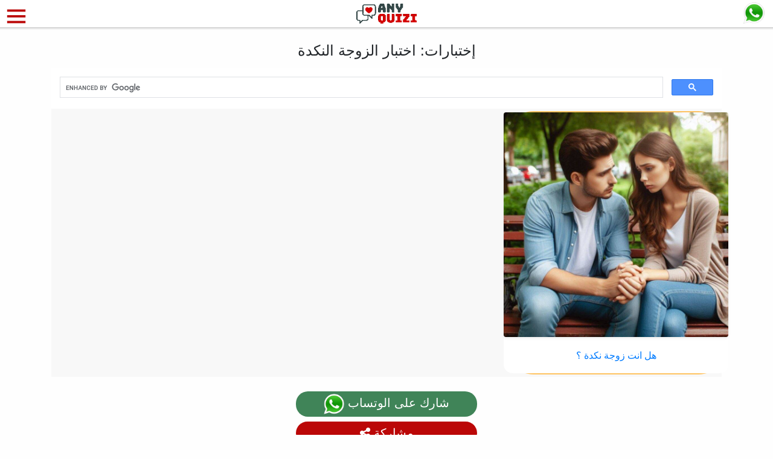

--- FILE ---
content_type: text/html; charset=UTF-8
request_url: https://anyquizi.com/tags/%D8%A7%D8%AE%D8%AA%D8%A8%D8%A7%D8%B1-%D8%A7%D9%84%D8%B2%D9%88%D8%AC%D8%A9-%D8%A7%D9%84%D9%86%D9%83%D8%AF%D8%A9
body_size: 5825
content:
<!DOCTYPE html>
<html lang="en" class="notranslate" translate="no">

<head>
    <meta charset="utf-8" />
    <meta name="google" content="notranslate" />
    <meta name="format-detection" content="telephone=no" />
    <meta name="msapplication-tap-highlight" content="no" />
    <meta name="HandheldFriendly" content="True" />
    <meta name="MobileOptimized" content="320" />
    <meta name="viewport" content="viewport-fit=cover, width=device-width, initial-scale=1, minimum-scale=1, maximum-scale=1,user-scalable=no, height=device-height" />
    <meta name=" apple-mobile-web-app-capable" content="yes" />
    <title>إختبارات: اختبار الزوجة النكدة </title>
    <meta name="title" content="إختبارات: اختبار الزوجة النكدة " />
    <meta name="description" content="بحث عن إختبارات  لها صلة ب- إختبارات: اختبار الزوجة النكدة" />
    <meta name="keywords" content="" />
    <meta name="robots" content="index, follow" />
    <meta http-equiv="Content-Type" content="text/html; charset=utf-8" />
    <meta name="language" content="Arabic" />
    <link rel='icon' href='https://anyquizi.com/favicon-32x32.png' type='image/x-icon' />
    <meta property="og:title" content="إختبارات: اختبار الزوجة النكدة " />
    <meta property="og:site_name" content="أني كوزي  - Any Quizi " />
    <meta property="og:url" content="https://anyquizi.com/tags/%D8%A7%D8%AE%D8%AA%D8%A8%D8%A7%D8%B1-%D8%A7%D9%84%D8%B2%D9%88%D8%AC%D8%A9-%D8%A7%D9%84%D9%86%D9%83%D8%AF%D8%A9" />
    <meta property="og:description" content="بحث عن إختبارات  لها صلة ب- إختبارات: اختبار الزوجة النكدة" />
    <meta property="og:type" content="website" />
    <meta property="og:image" content="https://anyquizi.com/img/any-quizi.jpg">            <meta property="og:image" content="https://anyquizi.com/imgtxt/categories/1/%D8%A7%D8%AE%D8%AA%D8%A8%D8%A7%D8%B1-%D8%A7%D9%84%D8%B2%D9%88%D8%AC%D8%A9-%D8%A7%D9%84%D9%86%D9%83%D8%AF%D8%A9" />
                    <link rel="manifest" href="https://anyquizi.com/manifest.json">
    <meta name="msapplication-TileColor" content="#ffffff">
    <meta name="msapplication-TileImage" content="https://anyquizi.com/img/icon/android/xxhdpi.png">
    <meta name="theme-color" content="#ffffff">
    <link rel="stylesheet" href="https://stackpath.bootstrapcdn.com/bootstrap/4.3.1/css/bootstrap.min.css" integrity="sha384-ggOyR0iXCbMQv3Xipma34MD+dH/1fQ784/j6cY/iJTQUOhcWr7x9JvoRxT2MZw1T" crossorigin="anonymous">
    <link rel="stylesheet" href="https://anyquizi.com/css/style.css?v=14">
    <script src="https://use.fontawesome.com/abc2a70698.js"></script>
    <script src="https://code.jquery.com/jquery-3.6.0.min.js" integrity="sha256-/xUj+3OJU5yExlq6GSYGSHk7tPXikynS7ogEvDej/m4=" crossorigin="anonymous"></script>
    <script async src="https://pagead2.googlesyndication.com/pagead/js/adsbygoogle.js?client=ca-pub-6856230937731385" crossorigin="anonymous"></script>
    <!-- Google Tag Manager -->
    <script>
        (function(w, d, s, l, i) {
            w[l] = w[l] || [];
            w[l].push({
                'gtm.start': new Date().getTime(),
                event: 'gtm.js'
            });
            var f = d.getElementsByTagName(s)[0],
                j = d.createElement(s),
                dl = l != 'dataLayer' ? '&l=' + l : '';
            j.async = true;
            j.src =
                'https://www.googletagmanager.com/gtm.js?id=' + i + dl;
            f.parentNode.insertBefore(j, f);
        })(window, document, 'script', 'dataLayer', 'GTM-WFW4M8S');
    </script>
    <!-- End Google Tag Manager -->
</head>

<body>
    <!-- Google Tag Manager (noscript) -->
    <noscript><iframe src="https://www.googletagmanager.com/ns.html?id=GTM-WFW4M8S" height="0" width="0" style="display:none;visibility:hidden"></iframe></noscript>
    <!-- End Google Tag Manager (noscript) -->
    <!-- Ezoic - top_of_page - top_of_page -->
    <!-- <div id="ezoic-pub-ad-placeholder-103"> </div> -->
    <!-- End Ezoic - top_of_page - top_of_page --><script>
  var app_path = 'https://anyquizi.com/';
</script>
<input id="page-nav-toggle" class="main-navigation-toggle" type="checkbox" />
<label for="page-nav-toggle">
    <svg class="icon--menu-toggle" viewBox="0 0 60 30">
        <g class="icon-group">
            <g class="icon--menu">
                <path d="M 6 0 L 54 0" />
                <path d="M 6 15 L 54 15" />
                <path d="M 6 30 L 54 30" />
            </g>
            <g class="icon--close">
                <path d="M 15 0 L 45 30" />
                <path d="M 15 30 L 45 0" />
            </g>
        </g>
    </svg>
</label>


<nav class="main-navigation">
    <a href="https://anyquizi.com/profile">
        <div class="profile-container">
            <div class="circle-design img-thumbnail profile-img" id="profile_img" style="background-image: url(https://anyquizi.com/img/default_profile.jpg);">
            </div>
            <div class="profile-name" id="profile_name">تسجيل دخول <i class="fa fa-sign-in" aria-hidden="true"></i>
            </div>
        </div>
    </a>
    <ul>
        <!-- <li><a href="https://anyquizi.com/profile">الملف الشخصي</a></li> -->
        <li><a href="https://anyquizi.com/">الرئيسية</a></li>
        <!-- <li><a href="https://anyquizi.com/cat/إختبارات-رمضانية-">  إختبارات رمضانية  </a></li> -->
        <li><a href="https://anyquizi.com/all">جميع خدماتنا </a></li>
        <li><a href="https://anyquizi.com/oquiz_create"> انشئ اختبارك الخاص </a></li>
        <li><a href="https://anyquizi.com/categories">التصنيفات الإختبارات </a></li>
        <li><a href="https://anyquizi.com/cat/إختبارات-التطابق">إختبارات التطابق</a></li>
        <!-- <li><a href="https://anyquizi.com/cat/اخبار-رياضية">اخبار رياضية</a></li> -->
        <li><a href="https://anyquizi.com/whatsapps/1">مجموعات واتس اب </a></li>
        <li><a href="https://anyquizi.com/telegrams/1">قنوات تلغرام</a></li>
        <li><a href="https://anyquizi.com/blog-categories">المدونة</a></li>
        <!-- <li><a href="https://anyquizi.com/contact.html"> تواصل معنا </a></li> -->
    </ul>
    <div class="text-light" style="direction: rtl; text-align: center;">
        <button type="button" id="push_btn" style="min-height: 40px;" class="btn pmd-btn-fab pmd-ripple-effect btn-white w-75 m-auto"> المنبه </button>
        <a href="/cdn-cgi/l/email-protection#c4adaaa2ab84a5aabdb5b1adbeadeaa7aba9" dir="ltr"> <span class="__cf_email__" data-cfemail="d9b0b7bfb699b8b7a0a8acb0a3b0f7bab6b4">[email&#160;protected]</span> بريد</a>
    </div>
</nav>
<script data-cfasync="false" src="/cdn-cgi/scripts/5c5dd728/cloudflare-static/email-decode.min.js"></script><script>
    var USER_PROFILE = JSON.parse(localStorage.getItem("user"));
    if (USER_PROFILE) {
        document.getElementById('profile_img').style.backgroundImage = "url('" + USER_PROFILE.user_img + "')";
        document.getElementById('profile_name').textContent = USER_PROFILE.user_name;
    }
</script><div id="home" class="top-content-padding">
    <div class="header-container">
        <a href="https://api.whatsapp.com/send?text= https%3A%2F%2Fanyquizi.com%2Ftags%2F%25D8%25A7%25D8%25AE%25D8%25AA%25D8%25A8%25D8%25A7%25D8%25B1-%25D8%25A7%25D9%2584%25D8%25B2%25D9%2588%25D8%25AC%25D8%25A9-%25D8%25A7%25D9%2584%25D9%2586%25D9%2583%25D8%25AF%25D8%25A9" data-action="share/whatsapp/share" class="whatsapp-link" target="_blank"><img src="https://anyquizi.com/img/whatsapp.png" alt=""></a>
        <a href="https://anyquizi.com/"><img src="https://anyquizi.com/img/any-quizi.png" class="logo-header" alt="anyquizi logo"></a>
    </div><style>
    h1 {
        text-align: center;
        font-size: 24px;
        margin-top: 30px;
    }

    .info-title {
        font-size: 16px;
        text-align: center;
        margin-top: 10px;
        margin-bottom: 0;
        min-height: 40px;
        display: flex;
        flex-direction: column;
        justify-content: center;
    }


    .bg-colored {
        border-radius: 50px;
        padding: 2px 0;
    }

    .bg-colored .bg-white {
        border-radius: 15px;
        padding-bottom: 10px;
    }

    .bg-colored-container:nth-child(4n) .bg-colored {
        background: #01c6bf;
    }

    .bg-colored-container:nth-child(4n+1) .bg-colored {
        background: #01bdeb;
    }

    .bg-colored-container:nth-child(4n+2) .bg-colored {
        background: #ffc361;
    }

    .bg-colored-container:nth-child(4n+3) .bg-colored {
        background: #fc3f46;
    }
</style>
<div class=" container mt-3">
            <h1 dir="rtl">إختبارات: اختبار الزوجة النكدة</h1>
        <div class="section text-center " style="background-color: #f8f8f8;margin-top: 15px;">
            <div class="features" style="direction: rtl;">
                <div class="row">
                    <div class="col-12">
                        <script async src="https://cse.google.com/cse.js?cx=a7fde9e9e3f59d790"></script>
<div class="gcse-search"></div>                    </div>
                                            <div class="bg-colored-container col-6 col-md-4 p-0">
                            <div class="bg-colored m-1">
                                <div class="bg-white ">
                                    <a href="https://anyquizi.com/quiz/هل-انت-زوج-نكد-">
                                        <div class="info ">
                                            <img src="https://anyquizi.com/img/quiz/1009/هل-انت-زوج-نكد-.jpeg" alt="هل انت زوجة نكدة ؟" class="img-raised rounded shadow-sm img-fluid" />
                                            <h6 class="info-title">هل انت زوجة نكدة ؟</h6>
                                        </div>
                                    </a>
                                </div>
                            </div>
                        </div>
                                    </div>
            </div>
        </div>

        <div class="mt-4">
            <div class="col-12 mt-1 p-0 text-center">
  <a href="https://api.whatsapp.com/send?text=  https%3A%2F%2Fanyquizi.com%2Ftags%2F%25D8%25A7%25D8%25AE%25D8%25AA%25D8%25A8%25D8%25A7%25D8%25B1-%25D8%25A7%25D9%2584%25D8%25B2%25D9%2588%25D8%25AC%25D8%25A9-%25D8%25A7%25D9%2584%25D9%2586%25D9%2583%25D8%25AF%25D8%25A9" class="social-btn-whatsapp" data-action="share/whatsapp/share" target="_blank">
    <img src="https://anyquizi.com/img/whatsapp.png" alt="" width="34px">
    شارك على الوتساب
  </a>
</div>
<div class="text-center mt-2 mb-2">
  <div class="custom-share-button" onclick="onShareCLick()"><i class="fa fa-share-alt" aria-hidden="true"></i> مشاركة </div>
</div>
<button class="btn custom-share-button btn-sm btn-success d-block w-100 m-auto" style="background-color: #28a745;border-color: #28a745;" onclick="copyRabet()">نسخ الرابط </button>

<div class="d-flex justify-content-center mt-1 text-center">
  <div>
    <div class="d-inline p-1">
      <a href="javascript:void(0)" onclick="shareTwitter2()">
        <i class="fa  fa-2x fa fa-twitter" aria-hidden="true"></i>
      </a>
    </div>
  </div>
  <div class="mr-1 ml-1">
    <button class="btn btn-primary btn-sm" onclick="shareFacebook('https://anyquizi.com/tags/%D8%A7%D8%AE%D8%AA%D8%A8%D8%A7%D8%B1-%D8%A7%D9%84%D8%B2%D9%88%D8%AC%D8%A9-%D8%A7%D9%84%D9%86%D9%83%D8%AF%D8%A9');" class="social-btn-fb"><i class="fa fa-facebook" aria-hidden="true"></i> شارك على فيس بوك</button>
  </div>
  <div>
    <a href="fb-messenger://share/?link=https%3A%2F%2Fanyquizi.com%2Ftags%2F%25D8%25A7%25D8%25AE%25D8%25AA%25D8%25A8%25D8%25A7%25D8%25B1-%25D8%25A7%25D9%2584%25D8%25B2%25D9%2588%25D8%25AC%25D8%25A9-%25D8%25A7%25D9%2584%25D9%2586%25D9%2583%25D8%25AF%25D8%25A9"><span class="btn btn-primary  align-bottom" role="alert" style="direction:rtl;padding: 2px 4px;"><svg width="20" height="20" fill="white" viewBox="0 0 1000 1000" xmlns="http://www.w3.org/2000/svg">
          <path d=" M 377 415C 377 415 260 601 260 601C 255 609 256 619 263 626C 270 632 280 632 287 627C 287 627 414 531 414 531C 422 525 434 525 443 531C 443 531 536 601 536 601C 564 622 604 615 623 585C 623 585 740 399 740 399C 745 391 744 381 737 374C 730 368 720 368 712 373C 712 373 586 469 586 469C 578 476 566 476 557 469C 557 469 464 399 464 399C 436 378 396 385 377 415C 377 415 377 415 377 415M 100 488C 100 265 275 100 500 100C 725 100 900 265 900 488C 900 711 725 876 500 876C 461 876 422 871 384 861C 377 859 370 859 363 862C 363 862 283 897 283 897C 263 906 239 892 238 869C 238 869 236 798 236 798C 236 789 232 781 226 775C 144 702 99 597 100 488C 100 488 100 488 100 488" />
        </svg> شارك على مسنجر</span></a>
  </div>
</div>
<div class="text-center mt-2 mb-2">
  <span onclick="openFbApp();"><span class="btn btn-primary  align-bottom" role="alert" style="direction:rtl;padding: 2px 4px;"><i class="fa fa-facebook" aria-hidden="true"></i> تابعنا على الفيسبوك </span></span>
  <span onclick="openTelegram();"><span class="btn btn-info  align-bottom" role="alert" style="direction:rtl;padding: 2px 4px;"><i class="fa fa-telegram" aria-hidden="true"></i> تابعنا على تلغرام </span></span>
</div>        </div>

    

</div>


</div><!-- <div class="card flex-row justify-content-around"> <span class="hijriDate_ar" dir="rtl"></span></div> -->
    <!-- Ezoic - bottom_of_page - bottom_of_page -->
    <!-- <div id="ezoic-pub-ad-placeholder-101"> </div> -->
    <!-- End Ezoic - bottom_of_page - bottom_of_page -->
    <div align="center" class="mt-3">
        <!-- anyquizi footer -->
        <ins class="adsbygoogle" style="display:block" data-ad-client="ca-pub-6856230937731385" data-ad-slot="1810985510" data-ad-format="auto" data-full-width-responsive="true"></ins>
        <script>
            (adsbygoogle = window.adsbygoogle || []).push({});
        </script>
    </div>
<div class="footer-basic">
    <div class="circle-design-container">
        <!-- <div class="circle-design x1"></div> -->
        <div class="circle-design x2"></div>
        <!-- <div class="circle-design x3"></div> -->
    </div>
    <footer>
        <div class="social">
            <a href="https://api.whatsapp.com/send?text=https://anyquizi.com/tags/%D8%A7%D8%AE%D8%AA%D8%A8%D8%A7%D8%B1-%D8%A7%D9%84%D8%B2%D9%88%D8%AC%D8%A9-%D8%A7%D9%84%D9%86%D9%83%D8%AF%D8%A9"><i class="fa fa-whatsapp"></i></a>
            <a href="https://play.google.com/store/apps/developer?id=Tarek+Adra"><i class="fa fa-play"></i></a>
            <a href="https://twitter.com/intent/tweet?url=https://anyquizi.com/tags/%D8%A7%D8%AE%D8%AA%D8%A8%D8%A7%D8%B1-%D8%A7%D9%84%D8%B2%D9%88%D8%AC%D8%A9-%D8%A7%D9%84%D9%86%D9%83%D8%AF%D8%A9&hashtags=anyQuizi" target="_blank"><i class="fa fa-twitter"></i></a>
            <a href="https://www.facebook.com/anyquizi" target="_blank"><i class="fa fa-facebook"></i></a>
        </div>
        <ul class="list-inline">
            <li class="list-inline-item"><a href="https://anyquizi.com/">الرئيسية </a></li>
            <li class="list-inline-item"><a href="https://anyquizi.com/contact.html">تواصل معنا</a></li>
            <li class="list-inline-item"><a href="https://anyquizi.com/about-us.html">من نحن</a></li>

        </ul>
        <p class="copyright"><a href="https://anyquizi.com/" target="_blank" class="copyright">AnyQuizi.com © 2021</a> | <a href="https://anyquizi.com/privacy-policy.html" class="copyright">PP</a>
            <a href="https://www.anyquizi.com/" target="_blank" title="DMCA Protection Status" class="dmca-badge">
                <img src="https://images.dmca.com/Badges/dmca-badge-w150-5x1-06.png?ID=5cb8b739-d227-4b33-afab-812361e03db0" alt="DMCA Protection Status"></a>
        </p>
    </footer>
</div>

<script>
    var name = "إختبارات: اختبار الزوجة النكدة";
    var url = "https://anyquizi.com/tags/%D8%A7%D8%AE%D8%AA%D8%A8%D8%A7%D8%B1-%D8%A7%D9%84%D8%B2%D9%88%D8%AC%D8%A9-%D8%A7%D9%84%D9%86%D9%83%D8%AF%D8%A9";

    function onShareCLick() {
        if (navigator.share) {
            navigator.share({
                    title: "",
                    text: "",
                    url: url
                })
                .then(() => console.log('Successful share'))
                .catch(error => console.log('Error sharing:', error));
        }
    }

    $(document).ready(function() {
        if ($('.counter-db').length) {
            $.ajax({
                type: "POST",
                url: app_path + "ajax/viewers.php",
                data: {
                    url: window.location.href.split("?")[0],
                    name: name
                },
                success: function(response) {
                    $('.counter-db').html("<b>" + (parseInt(response)).toLocaleString() + "</b>");
                }
            });
        }
    });



    function copyRabet() {
        var $temp = $("<input>");
        $("body").append($temp);
        $temp.val(decodeURIComponent(url)).select();
        document.execCommand("copy");
        $temp.remove();
        alert("تم نسخ الرابط ");
    }

    function copyLink(link) {
        var $temp = $("<input>");
        $("body").append($temp);
        $temp.val(decodeURIComponent(link)).select();
        document.execCommand("copy");
        $temp.remove();
        alert("تم نسخ الرابط ");
    }

    function shareTwitter2() {
        window.open('https://twitter.com/intent/tweet?url=' + encodeURI(url) + '&hashtags=anyQuizi', '_blank');
    }

    function shareFacebook(href) {
        window.open("https://www.facebook.com/sharer.php?u=" + encodeURI(href), '_blank');
    }

    function shareTwitter(e, t) {
        e = encodeURI(e), e = encodeURI(e);
        return window.open("https://twitter.com/intent/tweet?text=" + encodeURI(t) + " - AnyQuizi - أني كويزي  &hashtags=anyQuizi &url=" + encodeURI(e), "fbwin",
            "left=20,top=20,width=500,height=300,toolbar=1,resizable=0");
    }

    function openFbApp() {
        var link = "https://www.facebook.com/anyquizi";
        var device = getMobileOperatingSystem();
        if (device == "Android")
            var link = "fb://page/113518021375570";
        if (device == "iOS")
            var link = "fb://profile/113518021375570";

        window.open(link, "_blank");
    }

    function openTelegram() {
        window.open("https://t.me/anyquizi", '_blank');
    }

    function getMobileOperatingSystem() {
        var userAgent = navigator.userAgent || navigator.vendor || window.opera;

        if (/android/i.test(userAgent)) {
            return "Android";
        }

        // iOS detection from: http://stackoverflow.com/a/9039885/177710
        if (/iPad|iPhone|iPod/.test(userAgent) && !window.MSStream) {
            return "iOS";
        }

        return "unknown";
    }
</script>
<div class="blocker" style="display: none;">
    <div class="spinner-border text-light" role="status">
        <span class="sr-only">Loading...</span>
    </div>
</div>

<script type="text/javascript" src="https://anyquizi.com/push.js"></script>
<script type="text/javascript" src="https://anyquizi.com/pwa.js"></script>

<script defer src="https://static.cloudflareinsights.com/beacon.min.js/vcd15cbe7772f49c399c6a5babf22c1241717689176015" integrity="sha512-ZpsOmlRQV6y907TI0dKBHq9Md29nnaEIPlkf84rnaERnq6zvWvPUqr2ft8M1aS28oN72PdrCzSjY4U6VaAw1EQ==" data-cf-beacon='{"version":"2024.11.0","token":"53fd77740cf04d46aed22e35c38fa8e2","r":1,"server_timing":{"name":{"cfCacheStatus":true,"cfEdge":true,"cfExtPri":true,"cfL4":true,"cfOrigin":true,"cfSpeedBrain":true},"location_startswith":null}}' crossorigin="anonymous"></script>
</body>

</html>

--- FILE ---
content_type: text/html; charset=utf-8
request_url: https://www.google.com/recaptcha/api2/aframe
body_size: 113
content:
<!DOCTYPE HTML><html><head><meta http-equiv="content-type" content="text/html; charset=UTF-8"></head><body><script nonce="19vOGqqveziEv_hJuenmrw">/** Anti-fraud and anti-abuse applications only. See google.com/recaptcha */ try{var clients={'sodar':'https://pagead2.googlesyndication.com/pagead/sodar?'};window.addEventListener("message",function(a){try{if(a.source===window.parent){var b=JSON.parse(a.data);var c=clients[b['id']];if(c){var d=document.createElement('img');d.src=c+b['params']+'&rc='+(localStorage.getItem("rc::a")?sessionStorage.getItem("rc::b"):"");window.document.body.appendChild(d);sessionStorage.setItem("rc::e",parseInt(sessionStorage.getItem("rc::e")||0)+1);localStorage.setItem("rc::h",'1769608293041');}}}catch(b){}});window.parent.postMessage("_grecaptcha_ready", "*");}catch(b){}</script></body></html>

--- FILE ---
content_type: text/css
request_url: https://anyquizi.com/css/style.css?v=14
body_size: 3750
content:
html,
body,
.content-container,
.bg1 {
  min-height: 100vh !important;
}

body {
  background-color: #fefefe;
}

.bg1,
.bg-header {
  background: url(../img/bg2.jpg) no-repeat center center fixed;
  -webkit-background-size: cover;
  -moz-background-size: cover;
  -o-background-size: cover;
  background-size: cover;
}

.bg-green {
  background-position: center center;
  background-size: cover;
  background-repeat: no-repeat;
  border-color: transparent;
  border-style: solid;
  background-image: url(../img/bg-green-top-5etme.svg);
  color: white;
  overflow: hidden;
  position: relative;
  padding-bottom: 150px;
}

.bg-color-gray {
  background-color: #f5f8f9;
}

.bg-gray {
  background-color: #f5f8f9;
  padding-bottom: 90px;
}

.bg-gray2 {
  background-color: #f5f8f9;
}

.bg-white {
  background-color: #ffffff;
}

.bg-divider {
  position: absolute;
  width: 170%;
  height: 350px;
  right: -30px;
  max-width: 1600px;
  overflow: hidden;
}

.bg-divider-container {
  width: 100%;
  height: 400px;
  overflow-x: hidden;
  display: block;
  position: absolute;
  margin-top: -150px;
}

.header-container {
  min-height: 45px;
  background-color: #fff;
  padding: 0 45px;
  position: fixed;
  z-index: 4;
  width: 100%;
  top: 0;
}

.header-container::after {
  left: 0;
  bottom: -5px;
  background-position: left 0 top -2px;
  position: absolute;
  width: 100%;
  height: 5px;
  background-image: url([data-uri]);
  background-repeat: repeat-x;
  content: "";
}

.top-content-padding {
  padding-top: 40px;
}

.header-container h1 {
  font-size: 20px;
  line-height: 40px;
}

@media screen and (min-width: 768px) {}

.no-select {
  -webkit-touch-callout: none;
  /* iOS Safari */
  -webkit-user-select: none;
  /* Safari */
  -khtml-user-select: none;
  /* Konqueror HTML */
  -moz-user-select: none;
  /* Old versions of Firefox */
  -ms-user-select: none;
  /* Internet Explorer/Edge */
  user-select: none;
  /* Non-prefixed version, currently
                                    supported by Chrome, Edge, Opera and Firefox */
}

h2 {
  font-size: 20px;
}

.blocker {
  position: fixed;
  top: 0;
  left: 0;
  height: 100vh;
  width: 100%;
  z-index: 99999999;
  background-color: #00000091;
}

.blocker .spinner-border {
  position: absolute;
  top: 50%;
  left: 45%;
}

.end-modal,
.confirm-modal {
  position: fixed;
  top: 0;
  left: 0;
  height: 100%;
  width: 100%;
  background-color: #1a1a1ae3;
  color: #fff;
  text-align: center;
  padding-top: 60px;
  font-size: 18px;
  display: none;
  z-index: 9999;
}

.max-500 {
  max-width: 500px;
  margin: auto;
}

.whatsapp-link {
  position: absolute;
  right: 14px;
  top: 4px;
}

.whatsapp-link img {
  width: 35px;
}

#push_time {
  height: 33px;
  width: 120px;
  display: inline-block;
  vertical-align: bottom;
}

.wrimagecard {
  margin-top: 0;
  margin-bottom: 1.5rem;
  text-align: left;
  position: relative;
  background: #fff;
  box-shadow: 12px 15px 20px 0 rgba(46, 61, 73, 0.15);
  border-radius: 4px;
  transition: all 0.3s ease;
}

.wrimagecard .fa {
  position: relative;
  font-size: 70px;
}

.wrimagecard-topimage_header {
  padding: 10px;
}

.wrimagecard-topimage_header img {
  max-height: 120px;
}

a.wrimagecard:hover,
.wrimagecard-topimage:hover {
  box-shadow: 2px 4px 8px 0 rgba(46, 61, 73, 0.2);
}

.wrimagecard-topimage a {
  width: 100%;
  height: 100%;
  display: block;
}

.wrimagecard-topimage_title {
  padding: 12px 10px;
  /* height: 100px; */
  padding-bottom: 0.75rem;
  position: relative;
}

.wrimagecard-topimage a {
  border-bottom: none;
  text-decoration: none;
  color: #525c65;
  transition: color 0.3s ease;
}

.wrimagecard h4 {
  font-size: 16px;
  text-align: center;
  line-height: 26px;
  margin: 0;
}

/*------------------------ menu------------------ */

:root {
  --color-primary: #002626;
  --color-secondary: #f0f7ee;
  --duration: 1s;
  --nav-duration: calc(var(--duration) / 4);
  --ease: cubic-bezier(0.215, 0.61, 0.355, 1);
  --space: 0rem;
  --font-size: 1.125rem;
  --line-height: 1.5;
}

.main-navigation-toggle {
  position: fixed;
  height: 1px;
  width: 1px;
  overflow: hidden;
  clip: rect(1px, 1px, 1px, 1px);
  white-space: nowrap;
}

.main-navigation-toggle+label {
  position: fixed;
  top: calc(var(--space) * 1.5);
  left: calc(var(--space) * 2);
  cursor: pointer;
  z-index: 100;
  padding: 8px;
}

.icon--menu-toggle {
  --size: calc(1rem + 3vmin);
  display: flex;
  align-items: center;
  justify-content: center;
  width: var(--size);
  height: var(--size);
  stroke-width: 6;
}

.icon-group {
  transform: translateX(0);
  transition: transform var(--nav-duration) var(--ease);
}

.icon--menu {
  stroke: #bb0707;
}

.icon--close {
  stroke: var(--color-secondary);
  transform: translateX(-100%);
}

.main-navigation {
  position: fixed;
  top: 0;
  left: 0;
  display: flex;
  align-items: center;
  width: 100%;
  height: 100%;
  transform: translateX(-100%);
  transition: transform var(--nav-duration);
  z-index: 99;
  flex-direction: column;
  justify-content: space-evenly;
}

.main-navigation:after {
  content: "";
  position: absolute;
  top: 0;
  left: 0;
  width: 100%;
  height: 100%;
  background-color: #334747;
  transform-origin: 0 50%;
  z-index: -1;
}

.main-navigation ul {
  font-size: 24px;
  width: 100%;
  text-align: center;
  padding: 0;
}

.main-navigation li {
  --border-size: 1vmin;
  display: flex;
  align-items: center;
  position: relative;
  overflow: hidden;
}

.main-navigation li:after {
  content: "";
  position: absolute;
  bottom: 0;
  left: 0;
  width: 100%;
  height: var(--border-size);
  background-color: var(--color-secondary);
  transform-origin: 0 50%;
  transform: translateX(-100%) skew(15deg);
}

.main-navigation a {
  display: inline-block;
  width: 100%;
  max-width: 800px;
  margin: 0 auto;
  color: var(--color-secondary);
  line-height: 2em;
  text-decoration: none;
  user-select: none;
  padding: var(--space) calc(var(--space) * 2) calc(var(--space) + var(--border-size) / 2);
  transform: translateY(100%);
}

.main-navigation-toggle:checked~label .icon--menu-toggle .icon-group {
  transform: translateX(100%);
}

.main-navigation-toggle:checked~.main-navigation {
  transition-duration: 0s;
  transform: translateX(0);
}

.main-navigation-toggle:checked~.main-navigation:after {
  animation: nav-bg var(--nav-duration) var(--ease) forwards;
}

.main-navigation-toggle:checked~.main-navigation li:after {
  animation: nav-line var(--duration) var(--ease) forwards;
}

.main-navigation-toggle:checked~.main-navigation a {
  animation: link-appear calc(var(--duration) * 1.5) var(--ease) forwards;
}

.main-navigation-toggle:checked~.main-navigation li:nth-child(1):after,
.main-navigation-toggle:checked~.main-navigation li:nth-child(1) a {
  animation-delay: calc((var(--duration) / 2) * 1 * 0.125);
}

.main-navigation-toggle:checked~.main-navigation li:nth-child(2):after,
.main-navigation-toggle:checked~.main-navigation li:nth-child(2) a {
  animation-delay: calc((var(--duration) / 2) * 2 * 0.125);
}

.main-navigation-toggle:checked~.main-navigation li:nth-child(3):after,
.main-navigation-toggle:checked~.main-navigation li:nth-child(3) a {
  animation-delay: calc((var(--duration) / 2) * 3 * 0.125);
}

.main-navigation-toggle:checked~.main-navigation li:nth-child(4):after,
.main-navigation-toggle:checked~.main-navigation li:nth-child(4) a {
  animation-delay: calc((var(--duration) / 2) * 4 * 0.125);
}

@keyframes nav-bg {
  from {
    transform: translateX(-100%) skewX(-15deg);
  }

  to {
    transform: translateX(0);
  }
}

@keyframes nav-line {
  0% {
    transform: scaleX(0);
    transform-origin: 0 50%;
  }

  35% {
    transform: scaleX(1.001);
    transform-origin: 0 50%;
  }

  65% {
    transform: scaleX(1.001);
    transform-origin: 100% 50%;
  }

  100% {
    transform: scaleX(0);
    transform-origin: 100% 50%;
  }
}

@keyframes link-appear {

  0%,
  25% {
    transform: translateY(100%);
  }

  50%,
  100% {
    transform: translateY(0);
  }
}

.share-social {
  background-color: #0000008f;
  border-radius: 15px;
}

.social {
  text-align: center;
}

.social a {
  color: #fff;
  margin: 0 10px;
  display: inline;
}

/*------------------------End menu------------------ */
/* Start footer */
footer {
  position: relative;
}

.footer-basic {
  padding: 5px 0px 5px 0;
  background-color: #ffffff;
  color: #4b4c4d;
  direction: rtl;
  border-top: 1px solid #cfd2d6;
  height: 145px;
  background-position: center top;
  background-attachment: scroll;
  background-color: #bb0707;
  background-size: cover;
  background-repeat: no-repeat;
  position: relative;
  overflow: hidden;
  border-radius: 10px 10px 0 0;
}

.footer-basic ul {
  padding: 0;
  list-style: none;
  text-align: center;
  font-size: 14px;
  line-height: 1.6;
  margin: 12px 0;
}

.footer-basic li {
  padding: 0 10px;
}

.footer-basic ul a {
  font-weight: bold;
  text-decoration: none;
  color: white;
}

.footer-basic ul a:hover {
  opacity: 1;
}

.footer-basic .social {
  text-align: center;
  padding-bottom: 5px;
  padding-top: 10px;
}

.footer-basic .social>a {
  font-size: 22px;
  width: 40px;
  height: 40px;
  line-height: 40px;
  display: inline-block;
  text-align: center;
  border-radius: 50%;
  border: 1px solid #ccc;
  margin: 0 8px;
  color: #bb0707;
  background-color: #ffffff;
  box-shadow: 0px 20px 20px 0px rgb(21 83 51 / 20%);
}

.footer-basic .social>a:hover {
  opacity: 0.9;
}

.footer-basic .copyright {
  margin-top: 0px;
  text-align: center;
  font-size: 13px;
  color: white;
  margin-bottom: 0;
}

.circle-design-container {
  position: absolute;
  width: 100%;
}

.circle-design {
  border-radius: 3000px;
  opacity: 1;
  background-position: center center;
  background-size: cover;
  background-repeat: no-repeat;
  border-color: transparent;
  border-style: solid;
  position: absolute;
}

.circle-design.x1 {
  /* background-image: url(../img/circle-design-5etme.svg); */
  background-color: #e6e6e6;
  /* box-shadow: 0px 4px 60px 0px rgb(255 255 255 / 30%); */
  opacity: 0.4;
  width: 350px;
  height: 350px;
  right: -175px;
  top: -246px;
}

.circle-design.x2 {
  background-color: #0000002b;
  /* box-shadow: 0px 4px 60px 0px rgb(255 255 255 / 30%); */
  width: 460px;
  height: 460px;
  left: -253px;
  top: 0px;
}

.circle-design.x3 {
  background-color: #e6e6e6;
  /* box-shadow:0px 4px 60px 0px rgb(255 255 255 / 20%); */
  width: 200px;
  height: 200px;
  right: 42px;
  top: 340px;
}

/* End FOoter */
/* item-links */
.item-link {
  width: 220px;
  height: 220px;
  margin: auto;
  border-width: 3px;
  border-radius: 50%;
  background-color: #ffffff;
  background-position: center center;
  border-color: transparent;
  border-style: solid;
  transition: background-color 0.2s ease-in-out, color 0.2s ease-in-out, border-color 0.2s ease-in-out;
  box-shadow: 0px 2px 20px 0px rgba(16, 142, 98, 0.1);
  margin-bottom: 50px;
}

.item-link:hover {
  border-color: #ff5f37;
}

.item-icon {
  text-align: center;
}

.item-icon svg {
  width: 70px;
  height: 70px;
  fill: #3cd48d;
}

.item-icon .fa {
  font-size: 50px;
  color: #3cd48d;
}

.item-text {
  text-align: center;
  color: black;
  padding: 15px 0px;
}

.item-arrow {
  text-align: center;
  color: #ff5f37;
  font-size: 12px;
  margin-top: 10px;
}

.item-link-box {
  width: 100%;
  min-height: 250px;
  margin: auto;
  border-width: 0px;
  border-radius: 20px;
  background-color: #ffffff;
  background-position: center center;
  border-color: transparent;
  border-style: solid;
  transition: background-color 0.2s ease-in-out, color 0.2s ease-in-out, border-color 0.2s ease-in-out;
  box-shadow: rgba(0, 0, 0, 0.16) 0px 1px 4px;
  margin-bottom: 20px;
}


.item-link-box:hover {
  border-color: #ff5f37;
}


.btn-orange {
  color: #ffffff;
  font-size: 32px;
  line-height: 60px;
  font-family: "Montserrat", Arial, sans-serif;
  line-height: 1.4;
  font-weight: 700;
  border-radius: 100px;
  background-color: #ff5f37;
  background-position: center center;
  border-color: transparent;
  border-style: solid;
  box-shadow: 0px 20px 20px 0px rgba(21, 83, 51, 0.2);
  text-align: center;
  width: 230px;
  margin: auto;
  height: 60px;
  margin-bottom: 40px;
}


.btn-white {
  color: #002626;
  font-size: 22px;
  line-height: 60px;
  font-family: "Montserrat", Arial, sans-serif;
  line-height: 1.4;
  font-weight: 700;
  border-radius: 100px;
  background-color: white;
  background-position: center center;
  border-color: transparent;
  border-style: solid;
  box-shadow: 0px 20px 20px 0px rgba(21, 83, 51, 0.2);
  text-align: center;
  width: 100%;
  margin: auto;
  min-height: 60px;
  margin-bottom: 40px;
}

.process-div {
  width: 100%;
  height: 100%;
  position: fixed;
  top: 0;
  left: 0;
  background-color: red;
  z-index: 100;
}

.process {
  padding: 0 !important;
}

.process .modal-body {
  width: 100%;
  padding: 5px 5px;
  min-height: 70vh;
}

.progress_text {
  text-align: center;
  display: block;
  font-size: 12px;
}

.process-progress {
  width: 100%;
}

.process.tab-content {
  height: 94%;
}

.process .all-process,
.process .tab-pane {
  height: 100%;
  position: relative;
  overflow: hidden;
  /* padding-bottom: 30px; */
}

.process .tab-content {
  height: calc(100% - 30px);
  position: relative;
}

.process .nav-item {
  background-color: #25ce83;
  color: white;
  border-color: #fff #fff #fff;
}

.process .nav-item.active {
  background-color: #ff5f37;
}

.process .progress-green {
  background-color: #25ce83;
}

.process-desc {
  text-align: center;
  margin-top: 20px;
  font-size: 18px;
  height: 100%;
  overflow: auto;
}

.cbtn {
  position: relative;
  text-decoration: none;
  color: #28a745;
  width: 260px;
  height: 260px;
  border-radius: 50%;
  text-align: center;
  background: #f7f7f7;
  box-shadow: inset 0 0 4px rgba(0, 0, 0, 0.08);
  margin: auto;
  display: block;
}

.cbtn .cbtn-text {
  /*Button itself*/
  position: absolute;
  content: "";
  width: 240px;
  height: 240px;
  vertical-align: middle;
  left: 10px;
  top: 9px;
  border-radius: 50%;
  font-size: 24px;
  background-image: -webkit-linear-gradient(#e8e8e8 0%, #d6d6d6 100%);
  background-image: linear-gradient(#e8e8e8 0%, #d6d6d6 100%);
  text-shadow: 1px 1px 1px rgba(255, 255, 255, 0.66);
  box-shadow: inset 0 2px 0 rgba(255, 255, 255, 0.5), 0 2px 2px rgba(0, 0, 0, 0.19);
  border-bottom: solid 2px #b5b5b5;
  display: flex;
  flex-wrap: wrap;
  align-content: center;
  justify-content: center;
  align-items: center;
  padding: 0 10px;
}

.cbtn .cbtn-text:active {
  background-image: -webkit-linear-gradient(#efefef 0%, #d6d6d6 100%);
  box-shadow: inset 0 1px 0 rgba(255, 255, 255, 0.5), 0 2px 2px rgba(0, 0, 0, 0.19);
  border-bottom: solid 2px #d8d8d8;
}


.big-spacer {
  height: 120px;
}

.logo-header {
  width: 100px;
  margin: auto;
  display: block;
  margin-top: 6px;
}

.btn-primary-orange {
  background-color: #ff5f37;
  border-color: #ff5f37;
  color: white;
}

.btn-primary-orange:hover {
  background-color: #ff5f37;
  border-color: #ff5f37;
  color: white;
}

.btn-primary-violet {
  background-color: #bb0707;
  border-color: #bb0707;
  color: white;
}

.btn-primary-violet:hover {
  background-color: #bb0707;
  border-color: #bb0707;
  color: white;
}

.btn-success-custom {
  background-color: #3cd48d;
  border-color: #3cd48d;
  color: white;
}

.watsapp-social-btn {
  font-size: 14px;
  background-color: #13990a;
  color: white;
  padding: 8px 8px;
  border-radius: 10px;
}

.watsapp-social-btn img {
  width: 20px;
  vertical-align: text-bottom;
}

.social-share a {
  background: rgba(0, 0, 0, 0) none repeat scroll 0 0;
  float: right;
  margin: 0 .6rem
}

.social-share {
  display: table;
  margin: 0 auto 0;
  padding-bottom: 15px;
}

.social-share span {
  font-size: .89rem;
  padding-right: .3rem;
  line-height: 1.2
}

.social-share .facebook {
  color: #396098
}

.social-share .twitter {
  color: #4bc4f1
}

.social-share .whatsapp {
  color: #69bd43
}

.social-share .copyLink {
  color: #bb0707;
}

.tags {
  display: flex;
  flex-wrap: wrap;
  justify-content: center;
}

.tags a {
  border: 1px solid #DDD;
  display: inline-block;
  color: #717171;
  background: #FFF;
  -webkit-box-shadow: 0 2px 2px 1px rgb(0 0 0 / 10%);
  box-shadow: 0 2px 2px 1px rgb(0 0 0 / 10%);
  -webkit-transition: all .1s ease-in-out;
  -moz-transition: all .1s ease-in-out;
  -o-transition: all .1s ease-in-out;
  -ms-transition: all .1s ease-in-out;
  transition: all .1s ease-in-out;
  border-radius: 10px;
  margin: 0 3px 3px 0;
  padding: 2px 5px;
  font-size: 12px;
}

.tags a:hover {
  border-color: #08C;
}

.tags a.primary {
  color: #FFF;
  background-color: #428BCA;
  border-color: #357EBD
}

.tags a.success {
  color: #FFF;
  background-color: #5CB85C;
  border-color: #4CAE4C
}

.tags a.info {
  color: #FFF;
  background-color: #5BC0DE;
  border-color: #46B8DA
}

.tags a.warning {
  color: #FFF;
  background-color: #F0AD4E;
  border-color: #EEA236
}

.tags a.danger {
  color: #FFF;
  background-color: #D9534F;
  border-color: #D43F3A
}

.social-btn-whatsapp {
  font-size: 20px;
  color: #fff;
  border-radius: 20px;
  border-color: #006400;
  padding: 4px 0;
  text-align: center;
  background-color: #408458;
  display: block;
  max-width: 300px;
  margin: auto;
}

.custom-share-button {
  font-size: 20px;
  color: #fff;
  border-radius: 20px;
  border-color: #bb0707;
  padding: 4px 0;
  text-align: center;
  background-color: #bb0707;
  display: block;
  max-width: 300px;
  margin: auto;
}

.profile-container {
  text-align: center;
}

.profile-container .profile-img {
  width: 50px;
  height: 50px;
  margin: auto;
  position: relative;
}

--- FILE ---
content_type: application/javascript
request_url: https://anyquizi.com/pwa.js
body_size: 247
content:
// Initialize deferredPrompt for use later to show browser install prompt.
let installPromptEvent;

window.addEventListener('beforeinstallprompt', (e) => {
    // Prevent the mini-infobar from appearing on mobile
    e.preventDefault();
    // Stash the event so it can be triggered later.
    installPromptEvent = e;
    // Update UI notify the user they can install the PWA
    if (!localStorage.getItem("addHomeScreenClose"))
        showInstallPromotion();
    // Optionally, send analytics event that PWA install promo was shown.
    console.log(`'beforeinstallprompt' event was fired.`);
});

$(document).ready(function () {
    $(".addHomeScreen_btn").on('click', () => {
        // Update the install UI to remove the install button
        $('.addHomeScreen').removeClass("active");
        // Show the modal add to home screen dialog
        installPromptEvent.prompt();
        // Wait for the user to respond to the prompt
        installPromptEvent.userChoice.then((choice) => {
            if (choice.outcome === 'accepted') {
                console.log('User accepted the A2HS prompt');
            } else {
                console.log('User dismissed the A2HS prompt');
            }
            // Clear the saved prompt since it can't be used again
            installPromptEvent = null;
        });
    });
});

function showInstallPromotion() {
    $(".addHomeScreen").addClass('active');
}

function addHomeScreenClose() {
    localStorage.setItem("addHomeScreenClose", true);
    $(".addHomeScreen").removeClass('active');
}

--- FILE ---
content_type: application/javascript
request_url: https://anyquizi.com/push.js
body_size: 2137
content:
document.addEventListener('DOMContentLoaded', () => {
    setTimeout(() => {
        showAllowNotification();
    }, 10000);

    function showAllowNotification() {
        var isShowedBefore = localStorage.getItem("showAllowNotification");
        if (isShowedBefore === null) {
            push_subscribe();
            localStorage.setItem("showAllowNotification", "yes");
        }
    }


    const applicationServerKey =
        'BKQa0BTerRKY0Ainlm6ZSokajmhR5XiZDcobjzWSBTu1TFdqlvkg48seoXtfFgWuwvLwXv1xWYxeMgaCXxp7ZZA';
    let isPushEnabled = false;
    const pushButton = document.querySelector('#push_btn');
    if (!pushButton) {
        return;
    }

    pushButton.addEventListener('click', function () {
        if (isPushEnabled) {
            push_unsubscribe();
        } else {
            push_subscribe();
        }
    });

    if (!('serviceWorker' in navigator)) {
        console.warn('Service workers are not supported by this browser');
        changePushButtonState('incompatible');
        return;
    }

    if (!('PushManager' in window)) {
        console.warn('Push notifications are not supported by this browser');
        changePushButtonState('incompatible');
        return;
    }

    if (!('showNotification' in ServiceWorkerRegistration.prototype)) {
        console.warn('Notifications are not supported by this browser');
        changePushButtonState('incompatible');
        return;
    }

    // Check the current Notification permission.
    // If its denied, the button should appears as such, until the user changes the permission manually
    if (Notification.permission === 'denied') {
        console.warn('Notifications are denied by the user');
        changePushButtonState('incompatible');
        return;
    }
    console.log(app_path + 'serviceWorker.js');
    navigator.serviceWorker.register(app_path + 'serviceWorker.js').then(
        () => {
            // console.log('[SW] Service worker has been registered');
            push_updateSubscription();
        },
        e => {
            console.error('[SW] Service worker registration failed', e);
            changePushButtonState('incompatible');
        }
    );

    function changePushButtonState(state) {
        switch (state) {
            case 'enabled':
                pushButton.disabled = false;
                pushButton.innerHTML = 'المنبه مفعل  <i class="fa fa-bell-o" aria-hidden="true"></i>'; // 'Disable Push notifications';
                isPushEnabled = true;
                break;
            case 'disabled':
                pushButton.disabled = false;
                pushButton.innerHTML = 'المنبه معطل  <i class="fa fa-bell-slash-o" aria-hidden="true"></i>'; //  'Enable Push notifications';
                isPushEnabled = false;
                break;
            case 'computing':
                pushButton.disabled = true;
                // pushButton.textContent = 'Loading...';
                break;
            case 'incompatible':
                pushButton.disabled = true;
                // pushButton.textContent = 'Push notifications are not compatible with this browser';
                break;
            default:
                console.error('Unhandled push button state', state);
                break;
        }
    }

    function urlBase64ToUint8Array(base64String) {
        const padding = '='.repeat((4 - (base64String.length % 4)) % 4);
        const base64 = (base64String + padding).replace(/\-/g, '+').replace(/_/g, '/');

        const rawData = window.atob(base64);
        const outputArray = new Uint8Array(rawData.length);

        for (let i = 0; i < rawData.length; ++i) {
            outputArray[i] = rawData.charCodeAt(i);
        }
        return outputArray;
    }

    function checkNotificationPermission() {
        return new Promise((resolve, reject) => {
            if (Notification.permission === 'denied') {
                return reject(new Error('Push messages are blocked.'));
            }

            if (Notification.permission === 'granted') {
                return resolve();
            }

            if (Notification.permission === 'default') {
                return Notification.requestPermission().then(result => {
                    if (result !== 'granted') {
                        reject(new Error('Bad permission result'));
                    } else {
                        resolve();
                    }
                });
            }

            return reject(new Error('Unknown permission'));
        });
    }

    function push_subscribe() {
        changePushButtonState('computing');

        return checkNotificationPermission()
            .then(() => navigator.serviceWorker.ready)
            .then(serviceWorkerRegistration =>
                serviceWorkerRegistration.pushManager.subscribe({
                    userVisibleOnly: true,
                    applicationServerKey: urlBase64ToUint8Array(applicationServerKey),
                })
            )
            .then(subscription => {
                // Subscription was successful
                // create subscription on your server
                return push_sendSubscriptionToServer(subscription, 'POST');
            })
            .then(subscription => subscription && changePushButtonState('enabled')) // update your UI
            .catch(e => {
                if (Notification.permission === 'denied') {
                    // The user denied the notification permission which
                    // means we failed to subscribe and the user will need
                    // to manually change the notification permission to
                    // subscribe to push messages
                    console.warn('Notifications are denied by the user.');
                    changePushButtonState('incompatible');
                } else {
                    // A problem occurred with the subscription; common reasons
                    // include network errors or the user skipped the permission
                    console.error('Impossible to subscribe to push notifications', e);
                    changePushButtonState('disabled');
                }
            });
    }

    function push_updateSubscription() {
        try {
            navigator.serviceWorker.ready
                .then(serviceWorkerRegistration => serviceWorkerRegistration.pushManager.getSubscription())
                .then(subscription => {
                    // console.log(subscription);
                    changePushButtonState('disabled');

                    if (!subscription) {
                        // We aren't subscribed to push, so set UI to allow the user to enable push
                        return;
                    }

                    // Keep your server in sync with the latest endpoint
                    return push_sendSubscriptionToServer(subscription, 'PUT');
                })
                .then(subscription => subscription && changePushButtonState('enabled')) // Set your UI to show they have subscribed for push messages
                .catch(e => {
                    console.error('Error when updating the subscription', e);
                });
        }
        catch (err) {
            console.log(err);
        }
    }

    function push_unsubscribe() {
        changePushButtonState('computing');

        // To unsubscribe from push messaging, you need to get the subscription object
        navigator.serviceWorker.ready
            .then(serviceWorkerRegistration => serviceWorkerRegistration.pushManager.getSubscription())
            .then(subscription => {
                // Check that we have a subscription to unsubscribe
                if (!subscription) {
                    // No subscription object, so set the state
                    // to allow the user to subscribe to push
                    changePushButtonState('disabled');
                    return;
                }

                // We have a subscription, unsubscribe
                // Remove push subscription from server
                return push_sendSubscriptionToServer(subscription, 'DELETE');
            })
            .then(subscription => subscription.unsubscribe())
            .then(() => changePushButtonState('disabled'))
            .catch(e => {
                // We failed to unsubscribe, this can lead to
                // an unusual state, so  it may be best to remove
                // the users data from your data store and
                // inform the user that you have done so
                console.error('Error when unsubscribing the user', e);
                changePushButtonState('disabled');
            });
    }

    function push_sendSubscriptionToServer(subscription, method) {
        const key = subscription.getKey('p256dh');
        const token = subscription.getKey('auth');
        const contentEncoding = (PushManager.supportedContentEncodings || ['aesgcm'])[0];
        var pushObj = JSON.stringify({
            endpoint: subscription.endpoint,
            publicKey: key ? btoa(String.fromCharCode.apply(null, new Uint8Array(key))) : null,
            authToken: token ? btoa(String.fromCharCode.apply(null, new Uint8Array(token))) : null,
            contentEncoding,
            death: name
        });
        var oldPushObj = localStorage.getItem("pushobj");

        // console.log(oldPushObj === pushObj, pushObj);
        if (oldPushObj === pushObj && method === 'PUT') {
            return oldPushObj;
        }
        localStorage.setItem("pushobj", pushObj);
        return fetch(app_path + 'push/push_subscription.php', {
            method,
            body: JSON.stringify({
                endpoint: subscription.endpoint,
                publicKey: key ? btoa(String.fromCharCode.apply(null, new Uint8Array(key))) : null,
                authToken: token ? btoa(String.fromCharCode.apply(null, new Uint8Array(token))) : null,
                contentEncoding,
                death: name
            }),
        }).then(() => subscription);
    }

});